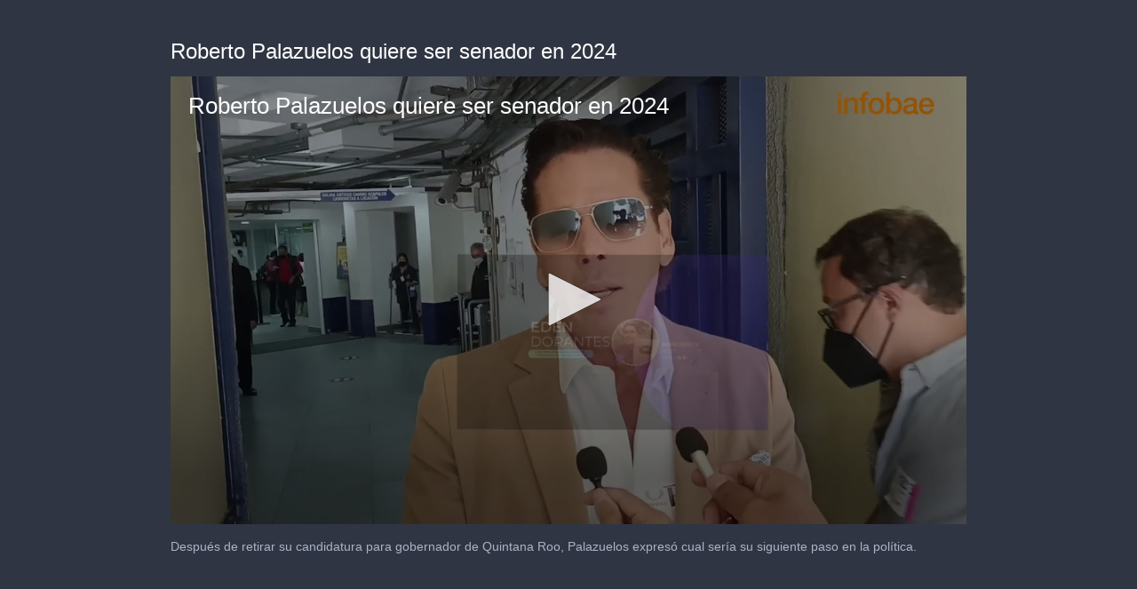

--- FILE ---
content_type: text/html; charset=utf-8
request_url: https://content.jwplatform.com/players/tP3Gmvid-NfQOLqBV.html
body_size: 1405
content:
<!DOCTYPE html>
<html>
  <head prefix="og:http://ogp.me/ns#">
    <title>Roberto Palazuelos quiere ser senador en 2024</title>
    <meta charset="utf-8">
    <meta property="og:url" content="https://cdn.jwplayer.com/previews/tP3Gmvid-NfQOLqBV">
    <meta property="og:title" content="Roberto Palazuelos quiere ser senador en 2024">
    <meta property="og:image" content="https://assets-jpcust.jwpsrv.com/thumbs/tP3Gmvid-720.jpg">
    <meta property="og:description" content="Después de retirar su candidatura para gobernador de Quintana Roo, Palazuelos expresó cual sería su siguiente paso en la política.">
    <meta property="og:type" content="video">
    <meta property="og:video" content="https://cdn.jwplayer.com/videos/tP3Gmvid-jvDuxzKY.mp4">
    <meta property="og:video:secure_url" content="https://cdn.jwplayer.com/videos/tP3Gmvid-jvDuxzKY.mp4">
    <meta property="og:video:type" content="video/mp4">
    <meta property="og:video:width" content="640">
    <meta property="og:video:height" content="360">
    <meta name="twitter:card" content="player">
    <meta name="twitter:player" content="https://cdn.jwplayer.com/players/tP3Gmvid-NfQOLqBV.html">
    <meta name="twitter:player:width" content="640">
    <meta name="twitter:player:height" content="360">
    <meta name="twitter:player:stream" content="https://cdn.jwplayer.com/videos/tP3Gmvid-640.mp4">
    <meta name="twitter:player:stream:content_type" content="video/mp4; codecs=&quot;avc1.42E01E, mp4a.40.2&quot;">
    <style type="text/css">
        body { background: #2f3542; color: #FFF; font: 1rem/1.5 Arial, sans-serif; margin: 0 auto; padding: 0; overflow: hidden }
        #title, #description { display: none; font-weight: normal; -webkit-font-smoothing: antialiased }
        #title { font-size: 24px; margin: 40px auto 10px }
        #description { color: #aab4c8; font-size: 14px; margin: 15px auto }
    </style>
    <script type="text/javascript">
    </script>
  </head>
  <body>
    <h1 id="title">Roberto Palazuelos quiere ser senador en 2024</h1>
    <div id="botr_tP3Gmvid_NfQOLqBV_div"></div>
    <p id="description">Después de retirar su candidatura para gobernador de Quintana Roo, Palazuelos expresó cual sería su siguiente paso en la política.</p>
    <script>
        (function() {
            var head = document.head;
            var script;
            function setupPlayer(w, h) {
                if (script) return;
                script = document.createElement('script');
                script.async = 1;
                script.src = "https://cdn.jwplayer.com/players/tP3Gmvid-NfQOLqBV.js";
                head.appendChild(script);
                if (w && h) {
                    var interval = setInterval(function() {
                        var jwplayer = window.jwplayer;
                        if (jwplayer && jwplayer('botr_tP3Gmvid_NfQOLqBV_div')) {
                            clearInterval(interval);
                            jwplayer('botr_tP3Gmvid_NfQOLqBV_div').on('ready', function(){this.resize(w, h);});
                        }
                    }, 100);
                }
            }
            function setMeta(name, value) {
                var meta = window.document.querySelector('meta[property="' + name + '"]');
                if (!meta) {
                    meta = document.createElement('meta');
                    meta.setAttribute('property', name);
                    head.appendChild(meta);
                }
                meta.setAttribute('content', value);
            }
            if (window === window.top) {
                document.getElementById("title").style.display = "block";
                document.getElementById("description").style.display = "block";
                document.body.style.width = "70%";
                document.body.style.overflow = "visible";
                setupPlayer();
            } else {
                var w = 0;
                var h = 0;
                /** Used to pass play/pause messages parent iframe via postMessage **/
                window.addEventListener("message", function(evt) {
                    var player = window.jwplayer ? window.jwplayer('botr_tP3Gmvid_NfQOLqBV_div') : null;
                    switch (evt.data) {
                        case "play" && player:
                            player.play();
                            break;
                        case "pause" && player:
                            player.pause();
                            break;
                        default:
                            if (evt.data.type && evt.data.type === 'page-meta' && !script) {
                                setMeta('og:description', evt.data.description);
                                setMeta('og:title', evt.data.title);
                                setupPlayer(w, h);
                            }
                    }
                });
                window.addEventListener('load', function() {
                    setTimeout(function() {setupPlayer(w, h);}, 100);
                });
            }
        }());
    </script>
  </body>
</html>


--- FILE ---
content_type: text/vtt
request_url: https://assets-jpcust.jwpsrv.com/strips/tP3Gmvid-120.vtt
body_size: -104
content:
WEBVTT

00:00.000 --> 00:02.000
tP3Gmvid-120.jpg#xywh=0,0,120,67

00:02.000 --> 00:04.000
tP3Gmvid-120.jpg#xywh=120,0,120,67

00:04.000 --> 00:06.000
tP3Gmvid-120.jpg#xywh=240,0,120,67

00:06.000 --> 00:08.000
tP3Gmvid-120.jpg#xywh=360,0,120,67

00:08.000 --> 00:10.000
tP3Gmvid-120.jpg#xywh=0,67,120,67

00:10.000 --> 00:12.000
tP3Gmvid-120.jpg#xywh=120,67,120,67

00:12.000 --> 00:14.000
tP3Gmvid-120.jpg#xywh=240,67,120,67

00:14.000 --> 00:16.000
tP3Gmvid-120.jpg#xywh=360,67,120,67

00:16.000 --> 00:18.000
tP3Gmvid-120.jpg#xywh=0,134,120,67

00:18.000 --> 00:20.000
tP3Gmvid-120.jpg#xywh=120,134,120,67

00:20.000 --> 00:22.000
tP3Gmvid-120.jpg#xywh=240,134,120,67

00:22.000 --> 00:24.000
tP3Gmvid-120.jpg#xywh=360,134,120,67

00:24.000 --> 00:26.000
tP3Gmvid-120.jpg#xywh=0,201,120,67

00:26.000 --> 00:28.000
tP3Gmvid-120.jpg#xywh=120,201,120,67

00:28.000 --> 00:30.000
tP3Gmvid-120.jpg#xywh=240,201,120,67

00:30.000 --> 00:31.125
tP3Gmvid-120.jpg#xywh=360,201,120,67

